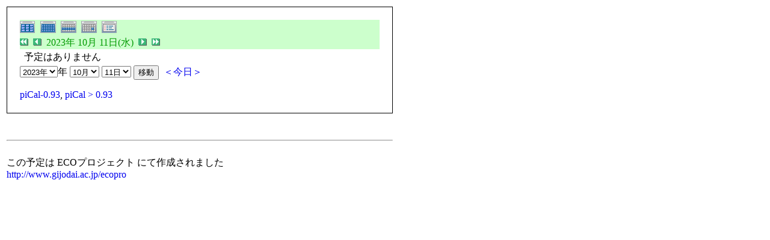

--- FILE ---
content_type: text/html; charset=UTF-8
request_url: http://www.gijodai.ac.jp/ecopro/modules/piCal/print.php?cid=0&smode=Daily&caldate=2023-10-11
body_size: 7406
content:
<!DOCTYPE HTML PUBLIC "-//W3C//DTD HTML 4.01 Transitional//EN">
<html>
  <head>
    <meta http-equiv="Content-Type" content="text/html; charset=UTF-8" />
    <title>ECOプロジェクト</title>
    <meta name="COPYRIGHT" content="Copyright (c) 2004 by ECOプロジェクト" />
    <meta name="GENERATOR" content="piCal with XOOPS" />
    <style><!--
	table.outer {
		border-collapse: collapse; border: 1px solid black;
}
	}
	.head {
		padding: 3px; border: 1px black solid;
	}
	.even {
		padding: 3px; border: 1px black solid;
	}
	.odd {
		padding: 3px; border: 1px black solid;
	}
	table td {
		vertical-align: top;
	}
	a {
		text-decoration: none;
	}
    --></style>
  </head>
  <body bgcolor="#ffffff" text="#000000" onload="window.print()">
    <table border="0" style="font: 12px;"><tr><td>
      <table border="0" width="640" cellpadding="0" cellspacing="1" bgcolor="#000000"><tr><td>
        <table border="0" width="640" cellpadding="20" cellspacing="1" bgcolor="#ffffff">
          <tr valign="top">
            <td>
                                <div class='calframe calframe_daily'>
    <!-- header -->
    <div class='calhead calhead_daily' style='background-color:#CCFFCC'>
      
      <div class='calmode calmode_daily'>
        <a href='?cid=0&amp;smode=Yearly&amp;caldate=2023-10-11' title='年間表示'>
          <img src='http://www.gijodai.ac.jp/ecopro/modules/piCal/images/default/year_on.gif' border='0' width='30' height='24' alt='年間表示' />
        </a>
        <a href='?cid=0&amp;smode=Monthly&amp;caldate=2023-10-11' title='月表示'>
          <img src='http://www.gijodai.ac.jp/ecopro/modules/piCal/images/default/month_on.gif' border='0' width='30' height='24' alt='月表示' />
        </a>
        <a href='?cid=0&amp;smode=Weekly&amp;caldate=2023-10-11' title='週表示'>
          <img src='http://www.gijodai.ac.jp/ecopro/modules/piCal/images/default/week_on.gif' border='0' width='30' height='24' alt='週表示' />
        </a>
        <img class="current" src='http://www.gijodai.ac.jp/ecopro/modules/piCal/images/default/day_on.gif' border='0' width='30' height='24' alt='一日表示' title='一日表示' />
        <a href='?cid=0&amp;smode=List&amp;caldate=2023-10-11' title='予定一覧表示'>
          <img src='http://www.gijodai.ac.jp/ecopro/modules/piCal/images/default/list_on.gif' border='0' width='30' height='24' alt='予定一覧表示' />
        </a>
      </div>
      <div class="caltitle_daily caltitle_dail">
        <a href='?cid=0&amp;smode=Daily&amp;caldate=2023-9-30'>
          <img src='http://www.gijodai.ac.jp/ecopro/modules/piCal/images/default/arrowleftleft.gif' width='18' height='14' border='0' alt='前月' title='前月' />
        </a>
        <a href='?cid=0&amp;smode=Daily&amp;caldate=2023-10-10'>
          <img src='http://www.gijodai.ac.jp/ecopro/modules/piCal/images/default/arrowleft.gif' width='18' height='14' border='0' alt='昨日' title='昨日' />
        </a>
        <span class='calhead' style='color:#009900'>2023年 10月 11日(水)</span>
        <a href='?cid=0&amp;smode=Daily&amp;caldate=2023-10-12'>
          <img src='http://www.gijodai.ac.jp/ecopro/modules/piCal/images/default/arrowright.gif' width='18' height='14' border='0' alt='明日' title='明日' />
        </a>
        <a href='?cid=0&amp;smode=Daily&amp;caldate=2023-11-1'>
          <img src='http://www.gijodai.ac.jp/ecopro/modules/piCal/images/default/arrowrightright.gif' width='18' height='14' border='0' alt='翌月' title='翌月' />
        </a>
      </div>

    </div>
    <table><tr><td></td><td>予定はありません</td></tr>

	</table>

  </div>
  <div class="bottom_controller">
    <div class = "cal_selector">
      <form action='?cid=0&amp;smode=Daily&amp;' method='post'>
<input name="HypEncHint" type="hidden" value="ぷ" />
        <select name='pical_year'>			<option value='2017'>2017年</option>
			<option value='2018'>2018年</option>
			<option value='2019'>2019年</option>
			<option value='2020'>2020年</option>
			<option value='2021'>2021年</option>
			<option value='2022'>2022年</option>
			<option value='2023' selected='selected'>2023年</option>
			<option value='2024'>2024年</option>
			<option value='2025'>2025年</option>
			<option value='2026'>2026年</option>
			<option value='2027'>2027年</option>
			<option value='2028'>2028年</option>
			<option value='2029'>2029年</option>
			<option value='2030'>2030年</option>
			<option value='2031'>2031年</option>
			<option value='2032'>2032年</option>
			<option value='2033'>2033年</option>
			<option value='2034'>2034年</option>
			<option value='2035'>2035年</option>
			<option value='2036'>2036年</option>
</select>年 <select name='pical_month'>			<option value='1'>1月</option>
			<option value='2'>2月</option>
			<option value='3'>3月</option>
			<option value='4'>4月</option>
			<option value='5'>5月</option>
			<option value='6'>6月</option>
			<option value='7'>7月</option>
			<option value='8'>8月</option>
			<option value='9'>9月</option>
			<option value='10' selected='selected'>10月</option>
			<option value='11'>11月</option>
			<option value='12'>12月</option>
</select>  <select name='pical_date'>			<option value='1'>1日</option>
			<option value='2'>2日</option>
			<option value='3'>3日</option>
			<option value='4'>4日</option>
			<option value='5'>5日</option>
			<option value='6'>6日</option>
			<option value='7'>7日</option>
			<option value='8'>8日</option>
			<option value='9'>9日</option>
			<option value='10'>10日</option>
			<option value='11' selected='selected'>11日</option>
			<option value='12'>12日</option>
			<option value='13'>13日</option>
			<option value='14'>14日</option>
			<option value='15'>15日</option>
			<option value='16'>16日</option>
			<option value='17'>17日</option>
			<option value='18'>18日</option>
			<option value='19'>19日</option>
			<option value='20'>20日</option>
			<option value='21'>21日</option>
			<option value='22'>22日</option>
			<option value='23'>23日</option>
			<option value='24'>24日</option>
			<option value='25'>25日</option>
			<option value='26'>26日</option>
			<option value='27'>27日</option>
			<option value='28'>28日</option>
			<option value='29'>29日</option>
			<option value='30'>30日</option>
			<option value='31'>31日</option>
</select>
        <input type='submit' name='pical_jumpcaldate' value='移動'>&nbsp; 
        <a href='?cid=0&amp;smode=Daily'>＜今日＞</a>
      </form>
    </div>
  </div>
  <div class = "cal_footer">
    <a href='http://xoops.peak.ne.jp/' target='_blank'>piCal-0.93</a>, <a href='https://github.com/XoopsX/piCal' target='_blank'>piCal > 0.93</a>
    <a href="http://www.gijodai.ac.jp/ecopro/modules/piCal/print.php?cid=0&amp;smode=Daily&amp;caldate=2023-10-11" target="_blank">
      <img src="http://www.gijodai.ac.jp/ecopro/modules/piCal/images/default/print.gif" alt="印刷" title="印刷" border="0" width='0' height='0' />
    </a>
  </div>

                          </td>
          </tr>
        </table>
      </td></tr></table>
      <br /><br />
      <hr><br />
      この予定は ECOプロジェクト にて作成されました
      <br /><a href="http://www.gijodai.ac.jp/ecopro/">http://www.gijodai.ac.jp/ecopro</a>
    </td></tr></table>
  </body>
</html>